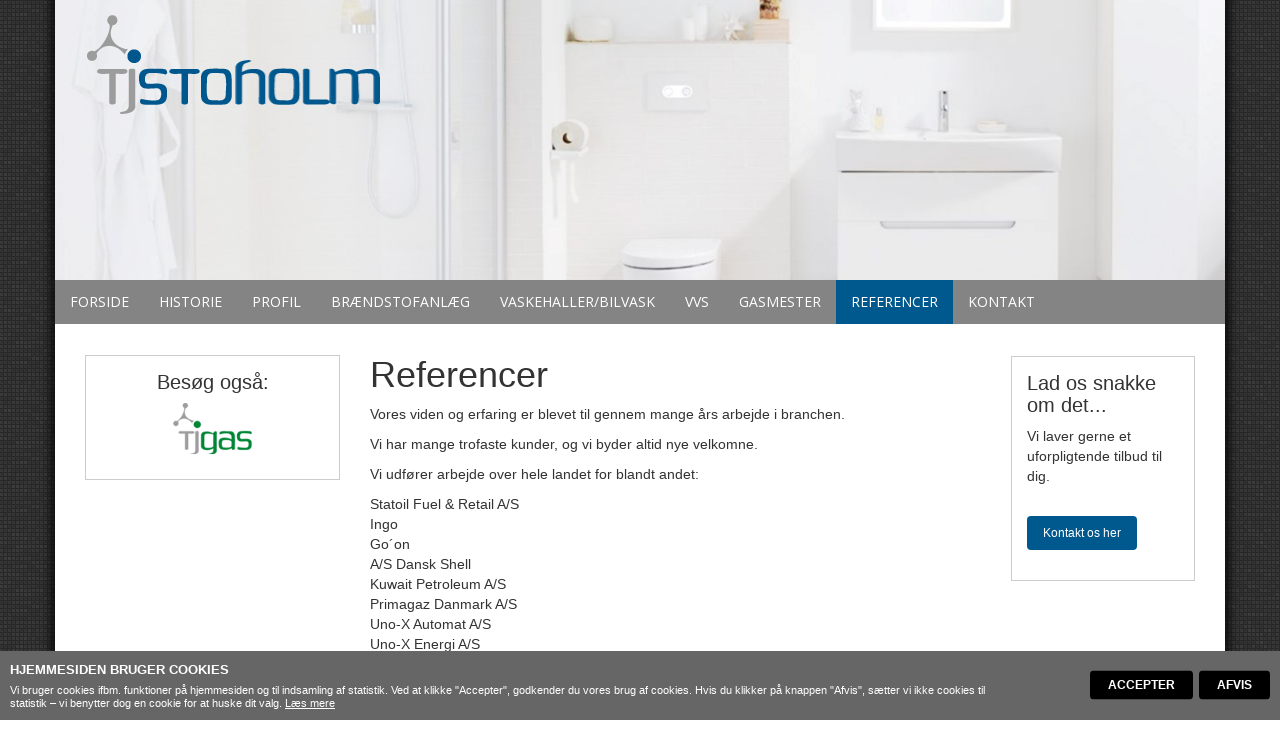

--- FILE ---
content_type: text/html; charset=utf-8
request_url: http://tjstoholm.dk/referencer
body_size: 9144
content:
<!DOCTYPE HTML>
<html lang="<!--@Lang-->">
<head>
<!--DwTemplateTags-->
<script type="text/javascript">
  //Redirect to home if not logged in
  //if (document.cookie.indexOf("Dynamicweb=Visitor") < 0) { window.location.replace("http://tjstoholm.dk"); }
</script>
	<meta charset="UTF-8">
	<title>Referencer</title>
<base href="http://tjstoholm.dk/">
<meta name="generator" content="Dynamicweb 9">

<!--
ÃƒÆ’Ã¢â‚¬Å¡Ãƒâ€šÃ‚Â© SÃƒÆ’Ã†â€™Ãƒâ€šÃ‚Â¸gaard & Co.
SÃƒÆ’Ã†â€™Ãƒâ€šÃ‚Â¸ren Frichs Vej 38K
DK-8230 ÃƒÆ’Ã†â€™ÃƒÂ¢Ã¢â€šÂ¬Ã‚Â¦byhÃƒÆ’Ã†â€™Ãƒâ€šÃ‚Â¸j
Denmark
http://www.soegaard-co.dk
-->

	<meta name="viewport" content="width=device-width, initial-scale=1, maximum-scale=1, user-scalable=no">
	    <!--favicons-->
    <link rel="shortcut icon" href='/Files/Templates/Designs/standard_responsiv/images/ikoner/favicon.ico' type="image/x-icon">

<link href="/Files/Templates/Designs/standard_responsiv/images/ikoner/apple-touch-icon-180x180.png" rel="apple-touch-icon" sizes="180x180">
<link href="http://tjstoholm.dk/Files/Templates/Designs/standard_responsiv/images/ikoner/icon-hires.png" rel="icon" sizes="192x192">
		  <!--Bootstrap-->
  <link rel="stylesheet" href="/Files/Templates/Designs/standard_responsiv/bootstrap/css/bootstrap.min.css">


   
   <style>

        @media (min-width:993px){
            .revolu_slider{  margin:0px -15px;  }
        }
        /* skal altid være der */
        .revolu_slider{  margin-bottom:30px;  }

        .tp-caption h1 {
              font-size:22px;
            }

        
            /* SLIDESHOW */
            .revolu_slider_39 .tp-caption {
              left:0px !important;
              width: 100% !important;
              height: auto !important;
              max-width: 100% !important;
              margin-left: auto !important;
              background:transparent !important;
              text-align: center !important;
              position: absolute !important;
              top:80px !important;
              cursor: default !important;
            }

            @media (max-width: 1060px) {
             .revolu_slider_39 .tp-caption{
                top:30px !important;
              }
            }

            .revolu_slider_39  .tp-caption h1 {
              margin: auto !important;
              vertical-align: middle !important;
              max-width: 600px;
              color:#fff !important;
              font-size:36px !important;
              font-weight: 400 !important;
            }
            .revolu_slider_39  .tp-caption h4 {
              line-height: 28px !important;
              color:#fff !important !important;
              margin: 10px auto !important;
              max-width: 600px !important;
              font-size:18px !important;
            }

            @media (max-width: 768px){
              .revolu_slider_39  .tp-caption h1 {
                font-size: 24px !important !important;
              }
              .revolu_slider_39  .tp-caption h4 {
                font-size:18px !important !important;
                line-height: 22px !important;
              }
              .revolu_slider_39  .tp-caption {
                top:4 !important;
              }
            }
        

    </style>

    <link href="Files/Templates/Designs/standard_responsiv/assets/revolutionslider/css/style.css" rel="stylesheet" type="text/css"/>
    <link href="Files/Templates/Designs/standard_responsiv/assets/revolutionslider/css/settings.css" rel="stylesheet" type="text/css"/>
 

      	
      	<link href="/Files/Templates/Designs/standard_responsiv/includes/nav/meanmenu/styles.css" rel="stylesheet" type="text/css"> 
      	<link href="/Files/Templates/Designs/standard_responsiv/includes/nav/meanmenu/meanmenu.css" rel="stylesheet" type="text/css"> 
      	<style>
      		.mean-nav > ul >li:first-child{
      			margin-top:45px;
      		}
      	</style>

      

  <link href='/Files/Templates/Designs/standard_responsiv/stylesheets/custom.css' rel="stylesheet"> 
  <script src="http://ajax.googleapis.com/ajax/libs/jquery/1.11.1/jquery.min.js"></script>
  <script src="/Files/Templates/Designs/standard_responsiv/javascript/functions.js"></script>
   <style type="text/css">
/* BODY */
  body{
    height: 100%;
    
      background: url(http://tjstoholm.dk/Files/Templates/Designs/standard_responsiv/images/tiles_bg.jpg);
    
     
}

body:before {
  content: ''; z-index: -1; width: 100%; height: 100%; position: fixed; top:0px; left:0px;

  opacity: 0;
  background-color: #000000;
}

/* CONTENT Background */
/*.widthdecider { background-color: #000 !important; }
p, h1, h2, h3, h4, h5, .text { color: #fff;}

/* LINKS */
a, a:visited { color:#00598E; }

.btn-dw-primary, input[type="button"], input[type="reset"], input[type="submit"], input[type="button"].CookieWarning_AcceptAll { background-color: #00598E; color:#fff; }
a.Button01, .Button01 { border:none; background: #00598E; color:#fff !important; border: none !important;}

.btn-dw-cart { background-color: #5BD46B; }

/* FOOTER */
#footer p, #footer h1, #footer h2, #footer h3, #footer h4, #footer h5 { color:#FFFFFF; }
#footer a, #footer a:visited { color: #FFFFFF; }

/* MENU */
#cssmenu > ul > li > #activeitem, #cssmenu > ul > li > .inpath { color:#00598E; }
#cssmenu > ul > li > a:hover { color:#00598E;}


#cssmenu li a {  padding: 15px !important; text-decoration: none; font-size: 14px !important; color: #fff !important;}
#cssmenu li a:hover { 
    color:#fff;
    -webkit-transition: all .2s ease-in-out;
    -moz-transition: all .2s ease-in-out;
    -o-transition: all .2s ease-in-out;
    transition: all .2s ease-in-out;
  }
#cssmenu > ul > li > #activeitem, #cssmenu > ul > li > .inpath { background-color: #00598E; color:#fff; }
  
    #cssmenu li {  margin-right: -4px !important; }
  
.menucontainer { padding: 0px !important;}


/* SUBMENUER I VENSTRE KOLONNE */
#LeftNav a.L2_Active, #LeftNav a:hover.L2_Active, #LeftNav .L2 a:hover {
  color:#fff !important;
  background-color:#00598E;
}

#LeftNav a.L3_Active, #LeftNav a.L4_Active, #LeftNav a.L5_Active, #LeftNav .L3 a:hover, #LeftNav .L4 a:hover, #LeftNav .L5 a:hover {
  color:#00598E;
}

</style>

<script type="text/javascript">
$(document).ready(function(){
    var lighterShade = ColorLuminance("#00598E",0.15);
    $('.btn-dw-primary, input[type="button"], input[type="reset"], input[type="submit"]').hover(function(){ $(this).css("background-color",lighterShade); },function(){  $(this).css("background-color","#00598E"); });

    $('.Button01').hover(function(){ $(this).css("background",lighterShade); },function(){  $(this).css("background","#00598E"); });

    lighterShade = ColorLuminance("#00598E",0.15);
    $('a:not(.btn-dw-primary, .Button01, .Button a, input[type="button"], input[type="reset"], input[type="submit"], #footer a, #cssmenu > ul > li > a, .secondary-navigation > ul > li a, .top-header .top-header-menu>ul.top-menu>li>a, .wp-block.product .product-title a, #LeftNav a, #poweredby > a, #minipagecart)').hover(function(){ $(this).css("color",lighterShade); },function(){  $(this).css("color","#00598E"); });

    footerHighlight = ColorLuminance("#FFFFFF",-0.15);
    $('#footer a').hover(function(){ $(this).css("color",footerHighlight); },function(){  $(this).css("color","#FFFFFF"); });

    ecomHighlight = ColorLuminance("#5BD46B",0.15);
    $('.btn-dw-cart').hover(function(){ $(this).css("background-color",ecomHighlight); },function(){  $(this).css("background-color","#5BD46B"); });

    
      menuHightlight = ColorLuminance("#858484",0.15);
      $('#cssmenu > ul > li').hover(function(){ $(this).css("background-color",menuHightlight); },function(){  $(this).css("background-color","#858484"); });
    
});
</script>     
  <!-- snippets to load javascript /flexnav, jquery, bootstrap, owl carousel and custom js -->
   

  <!-- google analytics -->
  

   <!-- logo fix on IE to fix width on logo-->

<!--[if IE]>
<style>
@media(max-width: 992px){
    .logoiehack {
         max-width: 300px;
    }
}    
</style>
<![endif]-->



    
  <!--JQUERY-->

    <!-- ******* JAVASCRIPT ******* -->

    <script>
//Add rows around all adjacent multisections
    $(document).ready(function() {
    var collection = [];
    
    $('.multisection').each(function() {
        var nextBox = $(this).next().hasClass('multisection');
        
        collection.push($(this));
        
        if(!nextBox)
        {
            var container = $('<div class="row"></div>');
            container.insertBefore(collection[0]);
            for(i=0;i<collection.length;i++)
            {
                collection[i].appendTo(container);
            }
            collection = [];
        }
    })
});
  
  </script>

<!-- ******* CSS ******* -->

    
          

  

  <link href='/Files/Templates/Designs/standard_responsiv/stylesheets/bootstrap_clearfix.css' rel="stylesheet">


  <link href='/Files/Templates/Designs/customcss/custom1.css' rel="stylesheet"> 


  <!--Prinvenlig funktion-->
  <style type="text/css" media="screen"> <!-- #FooterPrint { display:none; } --> </style>
  <link rel="stylesheet" type="text/css" href="/Files/Templates/Designs/standard_responsiv/stylesheets/Print.css" media="print"> 
  <!--/Printvenlig funktion-->


 
  <!-- font awesome -->
  <link href="http://maxcdn.bootstrapcdn.com/font-awesome/4.1.0/css/font-awesome.min.css" rel="stylesheet">



  <!--owl carousel-->
  <!-- TODO: owl needs to be put in own include folder -->
  <link href="/Files/Templates/Designs/standard_responsiv/assets/owl-carousel/owl-carousel.css" rel="stylesheet" type="text/css">
  <link href="/Files/Templates/Designs/standard_responsiv/assets/owl-carousel/owl-theme.css" rel="stylesheet" type="text/css">
  <link href="/Files/Templates/Designs/standard_responsiv/assets/owl-carousel/owl-custom.css" rel="stylesheet" type="text/css">

    
          
  

          


    <style type="text/css">
  #socialicons ul { list-style: none; padding: 0px; margin: 0px;}
  #socialicons { display: none; }
  #socialicons li { display: inline-block; }
  #socialicons a { font-size: 21px; color:#9e9e9e;}
</style>




</head>

<body>
	<img src="/Files/Templates/Designs/standard_responsiv/images/logo.png" class="img-responsive onlyprint">
	<div class="widthdecider container-background container" style="margin-top:-10px; padding-top:10px;" id="navdiv">
<div style="margin-bottom:30px;">
<!--Include(../Includes/layout/top/logo_slide_menu.html)-->
<div class="secondarycontainer print logo_menu" style="padding:0px; background-color:#FFFFFF;">
 <div class="container">
        <div class="secondary-navigation">
            
      
        </div>
    </div>
</div>




      <div class="logo_menu logo_container">
         <div class="topcontainer" style="background-color:#FFFFFF;">
            <div class="navbar container" role="navigation" style="margin-bottom:0px;">
                  <div class="navbar-header">
                      <a class="navbar-brand" href="Default.aspx?ID=1">
                        <img src="/admin/public/getimage.ashx?Image=/Files/Templates/Designs/standard_responsiv/images/logo.png&Resolution=72&Compression=90&height=100" class="img-responsive logoiehack" style="z-index:10">
                      </a> 
                    
                  </div>
                  <div class="clearfix"></div>
            </div>
          </div>
        </div>
        <div id="logo_spacer"></div>

          <!-- SLIDESHOW -->
        <div id="topslideshow">
    
      
      <div id="slidetop_container" style="" class="print">
<div class="imgtop paragraph revolu_slider_39" style="opacity:0;margin-bottom:0px">
    <!-- Slideshow revolution -->
    <!--DwTemplateTags-->
    <div>
   
            <section class="tp-banner-container">
                <div class="tp-banner">
                    <ul>           
                        <!-- Revolution inner standard setup -->
                         

                        <!-- SLIDE  -->
                        <!--data-transition controles the transition between images everything is in the documentation-->
                        
                        <li data-transition="fade" data-slotamount="7" data-masterspeed="100">
                            <!-- MAIN IMAGE -->
                            
                                <img src="/admin/public/getimage.ashx?Image=/Files/Billeder/slideshow/topgrafik2.jpg&Resolution=72&Compression=90&Width=1230&Height=380&Crop=0"  alt="sliderImg"  data-bgfit="cover" data-bgrepeat="no-repeat" data-bgposition="center center" style="opacity:0.2"/>
                            
                            <!-- LAYERS -->
                            <!-- LAYER NR. 1 -->
                             
                                                      
                            <!-- can insert several caption with different speeds etc. just insert more divs here-->
                        </li>
                        
                       
                    </ul>
                </div>
            </section>



    <style type="text/css">
.revolu_slider_39 .slotholder:after {
    background-color: #FE8B05;
    opacity: 0.25;
    
    opacity: 0;
    
}
    </style>




  

    </div>

</div><!-- row -->
</div>

<!--DwTemplateTags-->




                                              
      
    
    </div>


<!-- DECIDE ALIGNMENT OF MENU -->
<style type="text/css">
  #cssmenu {
    float: right !important;
    
    float: left !important;
    
    text-align: center;
  }
  #cssmenu ul li {
    float: none !important;
    display: inline-block;
  }
</style>

						<!-- Navigation includes various menus and skins -->

<div class="logo_menu">
  <div class="menudiv" style="background-color:#858484">
    <div class="menucontainer container" style="padding:0px 30px;"> 


      <nav id="cssmenu">

      <!-- display house on top menu mobile linking to home page -->

      				<div class="house-mobile">
              	<a href="Default.aspx?ID=1" class="">
      						<img src="/Files/Templates/Designs/standard_responsiv/images/hus.png">
      					</a>
          		</div>
              <div class="globe-mobile">
                <ul class="nav nav-tabs" role="dropdown" id="sprogvalg">
                  <li>
                    <a class="firstitem" href="/Language"><i class="fa fa-globe"></i></a>
                    <ul class="M3">
                                      
                    </ul>
                  </li>
                </ul>
              </div>

      	<ul>
  <li>
    <a class="firstitem" href="/forside">Forside</a>
  </li>
  <li>
    <a href="/historie">Historie</a>
  </li>
  <li>
    <a href="/profil">Profil</a>
  </li>
  <li>
    <a href="/brændstofanlæg">Brændstofanlæg</a>
  </li>
  <li>
    <a href="/vaskehaller-bilvask">Vaskehaller/bilvask</a>
  </li>
  <li>
    <a href="/vvs-1">VVS</a>
  </li>
  <li>
    <a href="/gasmester-1">Gasmester</a>
  </li>
  <li>
    <a class="inpath" id="activeitem" href="/referencer">Referencer</a>
  </li>
  <li>
    <a href="/kontakt">Kontakt</a>
    <ul class="M1">
      <li>
        <a class="firstitem" href="/cookies-og-persondata-politik">Cookies og persondata politik</a>
      </li>
    </ul>
  </li>
</ul>
      </nav>


      

       

    </div>
  </div>
</div>
          





    
</div>
    <div class="row" style="margin:0px">
		<!-- CONTENT -->	
		

<!--<link rel="stylesheet" href="stylesheets/VenstreMenu2-5.css"/> -->

<div class='content-extra-padding min-height-page '>
	<div class="row">
        
       <div class="col-sm-3 col-md-3 col-lg-3 hidden-sm">
        	<div class="sidemenu row" id="LeftNav">
        		<div class="col-lg-12 hidden-xs">
					     <ul class="M0" />
               
				    </div>
          </div>
            	<div class="row hidden-xs">
					<div class="col-lg-12" id="LeftColoumn"><!--@DwContent(LeftColoumn)--></div>
				</div>
				
				
	       			
              <div class="hidden-xs">
	            		
<div class="row afsnitmedramme paragraph margin-content-divider">
    <div class="col-md-12">
        <div class="border targeting-first-headline-remove-padding">
        
            <a name="35"></a>
			
            
            <div class="afsnitmedramme__text text"><h3 class="h3" style="text-align:center">Besøg også:</h3>

<p style="text-align:center"><a href="http://www.tjgas.dk" target="_blank"><img alt="" src="/Files/Templates/Designs/TJStoholm/Images/TJGasLogo.png" /></a></p>
</div>
            
			            
            
            
        </div><!--/border-->
    </div> <!--/col-md-12 border -->    	
</div><!--/row -->


<div class="paragraph">
	<a name="37"></a>
	<div class="row">
		<div class="col-lg-12">
		
				
				
				
					<div class="image">
						<img src="/Files/Billeder/../Filer/Soliditet.html" alt="" class="paragraphimage" />
					</div>
				
		</div> <!-- col-md-12 -->
	</div><!-- row -->
</div>



                  </div>
	            	 
            	 

        </div><!-- col-md-3 --> 
        
        <div class="col-sm-12 col-md-9 col-sm-12  displayprint">
        
		  
			<div class="row">
				<div class="col-md-12 col-lg-12 col-sm-12">

					<div id="ContentFull"><!--@DwContent(ContentFull)--></div> 
				</div>
			</div><!-- row -->
			<div class="row">
     
				<div class="col-md-9 col-lg-9 col-sm-9">

					<div id="ContentArea" data-settings="default:true;"><a name="33"></a>
<div class="row paragraph imgbottom margin-content-divider">
	<div class="col-md-12">
		
			<div class="text"><h1 class="h1_top">Referencer</h1>

<p>Vores viden og erfaring er blevet til gennem mange års arbejde i branchen.</p>

<p>Vi har mange trofaste kunder, og vi byder altid nye velkomne.</p>

<p>Vi udfører arbejde over hele landet for blandt andet:</p>

<p class="p">Statoil Fuel &amp; Retail A/S<br />
Ingo<br />
Go´on<br />
A/S Dansk Shell<br />
Kuwait Petroleum A/S<br />
Primagaz Danmark A/S<br />
Uno-X Automat A/S<br />
Uno-X Energi A/S<br />
OK a.m.b.a.<br />
&nbsp;</p>
</div>
		
		
		

			
		
	</div> <!-- col-md-12 -->
</div><!-- row -->

</div>
				</div>

				<div class="col-md-3 col-lg-3 col-sm-3"> 
					
                    <div class="row">
                    	<div class="col-lg-12" id="RightColoumn"><!--@DwContent(RightColoumn)--></div>
                    </div>
                    
	                    
	                    	
<div class="row afsnitmedramme paragraph margin-content-divider">
    <div class="col-md-12">
        <div class="border targeting-first-headline-remove-padding">
        
            <a name="36"></a>
			
            
            <div class="afsnitmedramme__text text"><h3 class="h3">Lad os snakke om det...</h3>

<p>Vi laver gerne et uforpligtende tilbud til dig.<br />
&nbsp;</p>

<div class="Button Button01"><a href="Default.aspx?ID=7">Kontakt os her</a></div>

</div>
            
			            
            
            
        </div><!--/border-->
    </div> <!--/col-md-12 border -->    	
</div><!--/row -->


	                    
                     
                </div>

			</div><!-- /row -->
		</div><!-- /col-md-9 -->  
	</div><!-- /row -->
	<div class="row">
		<div class="col-lg-12 hidden-sm hidden-md hidden-lg print">
			
			<!--@DwContent(LeftColoumn)-->

			
				
	       
<div class="row afsnitmedramme paragraph margin-content-divider">
    <div class="col-md-12">
        <div class="border targeting-first-headline-remove-padding">
        
            <a name="35"></a>
			
            
            <div class="afsnitmedramme__text text"><h3 class="h3" style="text-align:center">Besøg også:</h3>

<p style="text-align:center"><a href="http://www.tjgas.dk" target="_blank"><img alt="" src="/Files/Templates/Designs/TJStoholm/Images/TJGasLogo.png" /></a></p>
</div>
            
			            
            
            
        </div><!--/border-->
    </div> <!--/col-md-12 border -->    	
</div><!--/row -->


<div class="paragraph">
	<a name="37"></a>
	<div class="row">
		<div class="col-lg-12">
		
				
				
				
					<div class="image">
						<img src="/Files/Billeder/../Filer/Soliditet.html" alt="" class="paragraphimage" />
					</div>
				
		</div> <!-- col-md-12 -->
	</div><!-- row -->
</div>



	      
			 

		
		</div>
	</div>
</div><!-- /container  -->

<!--SCRIPT TIL AT SKJULE VENSTRE MENU, HVIS DEN ER HELT TOM -->
<script type="text/javascript">
  $( document ).ready(function() {
    var navItems = $("#LeftNav ul:first").children().length;
    //console.log(navItems);
    if(navItems == 0) {
      $("#LeftNav").hide();
    }
});
</script>
 
		<div id="footer" style="background-color:#00598E;">
          

<!-- INCLUDE FOOTER - CHECK IF A TYPE IS SELECTED, OTHERWISE INCLUDE ADVANCED FOOTER --->
			
	    	
		    		<div class="row">
<section class="container footer-padding-mobile print" id="footer_simple" style="margin-right:0px !important;">
      <article class="col-lg-12 col-md-12 col-sm-12 col-xs-12" style="text-align:center;">
      
        <a name="34"></a>
<div class="row paragraph imgbottom margin-content-divider">
	<div class="col-md-12">
		
			<div class="text"><p style="text-align:center">Tage Jensen Stoholm A/S · Dornen 7, 7850 Stoholm · Tlf. 97 54 13 65 · <a href="mailto:post@tjstoholm.dk">post@tjstoholm.dk</a></p>

<p style="text-align:center"><a href="Default.aspx?ID=39">Cookies og persondata politik</a></p>
</div>
		
		
		

			
		
	</div> <!-- col-md-12 -->
</div><!-- row -->


        
      </article> 
</section>
</div>
		  	
			
			</div>
	</div> <!-- container end -->
	<div style="background-color:#00598E" id="poweredby">
		<a href="http://www.soegaard-co.dk" target="_blank" style="color:#ababab; font-size:11px;" class="powered-by">Powered by Søgaard & Co.</a>
	</div>
	<!-- search - which are being added to the top menu on mobile/ipad otherwise it's hidden -->

	<div id="SearchBar" class="only-show-mobile print">
        <form action="Default.aspx" method="get" name="SearchForm1">
            <input type="hidden" name="ID" value="0">
            <input id="SearchField" type="text" name="q" value="">
            <button id="searchimages" type="submit" value="Søg"><i class="fa fa-search"></i></button>
        </form>
  </div>	
</div>




	<script src="/Files/System/validation.js"></script>
	

  <script src="/Files/Templates/Designs/standard_responsiv/bootstrap/js/bootstrap.min.js"></script>
  <script src="/Files/Templates/Designs/standard_responsiv/assets/owl-carousel/owl.js"></script> 

  <script src="//cdnjs.cloudflare.com/ajax/libs/spin.js/2.0.1/spin.min.js"></script>
  <script src="//cdnjs.cloudflare.com/ajax/libs/jqueryui/1.11.2/jquery-ui.min.js"></script>
  <script src="//cdnjs.cloudflare.com/ajax/libs/modernizr/2.8.3/modernizr.min.js"></script>




<link rel="Stylesheet" href="/Files/Templates/Designs/standard_responsiv/assets/swipebox/swipebox.css">
<script type="text/javascript" src="/Files/Templates/Designs/standard_responsiv/assets/swipebox/jquery.swipebox.min.js"></script>
  <script type="text/javascript">
  $(".ecom_mobile").insertBefore( $("#navdiv"));

$( function() {

  $('.swipebox' ).swipebox({
    hideBarsDelay : 0,
    loopAtEnd: true,
    beforeOpen: function(){
      $(".at4-share-outer").hide();
    },
    afterClose: function(){
      $(".at4-share-outer").show();
    }
  });

});
</script>
   
	

    <script src="Files/Templates/Designs/standard_responsiv/assets/revolutionslider/js/jquery.themepunch.tools.min.js"></script>
    <script src="Files/Templates/Designs/standard_responsiv/assets/revolutionslider/js/jquery.themepunch.revolution.min.js"></script>
    <script>
    var SliderHeight = 380;
    
        SliderHeight = 280;
        if(SliderHeight==0) SliderHeight = 380;
    
    console.log("SliderHeight: "+SliderHeight);
        jQuery(document).ready(function() {
               jQuery('.revolu_slider_39 > div > .tp-banner-container > .tp-banner').revolution(
                {
                    delay:5000,    
                    startwidth:1170,
                    startheight:SliderHeight,
                    autoHeight:"off",
                    minHeight:"250",
                    lazyLoad: "on",
                    shuffle: ""
                });
               $(".revolu_slider_39").fadeTo(500,1);
               //.show(200, function(){$("#topslideshow > #slidetop_container").css({"height":"auto"});});
        });

    </script>


      	<script src="/Files/Templates/Designs/standard_responsiv/includes/nav/meanmenu/jquery.meanmenu.min.js"></script>  
      	<script src="/Files/Templates/Designs/standard_responsiv/includes/nav/meanmenu/script.js"></script>
      	<script>
      		$(document).ready(function () {
            /*
            $($('a[href*="GroupID="]').parent('li').get().reverse()).each(function(){
                var $this = $(this);
                $this.insertBefore($this.siblings(':eq(0)'));
            });
      			/* 
      				add secondary menu to main menu in mobile/tablet view 
      			*/
      			/*
      			//add topmenu li elements to meanmenu
      			var topMenu = $(".secondary-navigation >ul").children().clone().addClass("added-top-menu");
      			$("nav > ul").append(topMenu);
      			*/ 
      			//add class to sprogvalg ul so it works as a tab function on mobile as well
      			
      		
      			 $("#sprogvalg > li").addClass("dropdown");
      			 $("#sprogvalg > li > a").addClass("dropdown-toggle").attr("data-toggle", "dropdown");
      			 $("#sprogvalg > li >  ul").addClass("dropdown-menu").attr("role", "menu");


      			//$("sprogvalg .firstitem").html('<i class="fa fa-globe"></i>');
            var languageCount = $("#sprogvalg > li > ul").children().length;
            //languageCount = 0;
            var sprogvalg = false;
            
            sprogvalg = true;
            
            if(languageCount>0 && sprogvalg){
      				$(".house-mobile").hide();
      				$("#sprogvalg").show();
              $(".globe-mobile").show();
      			} else {
      				$("#sprogvalg").hide();
      			}
      			$("#cssmenu").meanmenu({meanScreenWidth: "991"});
            $("body").prepend($(".globe-mobile"));

      		});
      	</script>
      
	<div id="FooterPrint">
    
	<a name="38"></a>
<div class="row paragraph imgbottom margin-content-divider">
	<div class="col-md-12">
		
			<div class="text"><p style="text-align:center">Tage Jensen Stoholm A/S · Dornen 7, 7850 Stoholm · Tlf. 97 54 13 65 · post@tjstoholm.dk</p>
</div>
		
		
		

			
		
	</div> <!-- col-md-12 -->
</div><!-- row -->


    
	</div>

    

<script type="text/javascript">
    function setCookie(e,t,n){var o=new Date;o.setTime(o.getTime()+24*n*60*60*1e3);var i="expires="+o.toUTCString();document.cookie=e+"="+t+";"+i+";path=/"}function getCookie(e){for(var t=e+"=",n=decodeURIComponent(document.cookie).split(";"),o=0;o<n.length;o++){for(var i=n[o];" "==i.charAt(0);)i=i.substring(1);if(0==i.indexOf(t))return i.substring(t.length,i.length)}return""}
    function setOptInCookie(e,t,n){var o;return(o=window.XMLHttpRequest?new XMLHttpRequest:new ActiveXObject("Microsoft.XMLHTTP")).onreadystatechange=function(){if(4==o.readyState&&200==o.status){var e=document.getElementById("CookieWarning");return e.parentNode.removeChild(e),t?window.location.reload():window.location=n,!1}},o.open("GET","/admin/public/CookieOptInLevelConfig.aspx?cmd=SetCookieOptInLevel&OptInLevel="+e,!0),o.send(),!1}
    if(getCookie("nocookies")==""){
document.write('<div id="CookieWarning">');
document.write('<div id="CookieWarning_content">');
document.write('<div class="CookieWarning_Info"><p class="CookieWarning_Header"  style="color:#fff;">Hjemmesiden bruger cookies</p>Vi bruger cookies ifbm. funktioner på hjemmesiden og til indsamling af statistik. Ved at klikke "Accepter", godkender du vores brug af cookies. Hvis du klikker på knappen "Afvis", sætter vi ikke cookies til statistik – vi benytter dog en cookie for at huske dit valg. <a class="cookie-link" href="Default.aspx?ID=39">Læs mere</a></div>');

document.write('<div class="CookieWarning_Buttons">');
document.write('<input type="button" class="cookiedenybutton" style="background-color:#000; border:none;" href="javascript:void(0)" value="Afvis" />');
document.write('<input type="button" class="cookiebutton CookieWarning_AcceptAll" style="background-color:#000; border:none;" href="javascript:void(0)" value="Accepter" />');
document.write('</div>');
document.write('</div>');
document.write('</div>');
}

(function($){
    $(document).ready(function () {
        $(".cookiebutton").on("click", function(e){
            e.preventDefault();
            return setOptInCookie(2, true);   
        });
        $(".cookiebutton").on("touch", function(e){
            e.preventDefault();
            return setOptInCookie(2, true);
        });
        $(".cookiedenybutton").on("click", function(e){
            e.preventDefault();
            $("#CookieWarning").remove();
            setCookie("nocookies","denyall",2);
        });
        $(".cookiedenybutton").on("touch", function(e){
            e.preventDefault();
            $("#CookieWarning").remove();
            setCookie("nocookies","denyall",2);
        });
        /*
        $("a").on("click", function(e){
            var href = $(this).attr('href');
            if(!href.startsWith("#")){
                e.preventDefault();
                return setOptInCookie(2, false, href);
            }
        });
        */
        /*
        $("a").on("touch", function(e){
            var href = $(this).attr('href');
            if(!href.startsWith("#")){
                e.preventDefault();
                return setOptInCookie(2, false, href);
            }
        });
        */
    });
}(jQuery));


/*
var isMobile = navigator.userAgent.match(/(iPhone|Android|BlackBerry|iemobile)/);


if(isMobile !== null){
    (function($){
    $(".CookieWarning_Header").css({"font-size": "45px", "margin-top": "40px", "margin-bottom":"30px"});
    $("input[type='button'].cookiebutton.CookieWarning_AcceptAll").css({"width":"100%", "padding-top": "30px", "padding-bottom": "30px", "float": "none",  "-webkit-appearance": "none", "font-size":"30px", "margin-top": "20px", "margin-bottom": "20px"});
    $(".CookieWarning_Buttons").css({"width":"90%"});
    $(".CokieWarning_Info").css({"font-size":"40px", "line-height": "50px", "margin-top": "30px", "margin-bottom": "30px"});
    $(".CokieWarning_Info_readmore").css({"margin-top":"10px", "margin-bottom": "10px", "padding": "15px", "font-size": "50px"});
    $(".cookie-link").css({"font-size": "40px"});
    }(jQuery));
}

*/

</script>




<style type="text/css">

#CookieWarning {
    bottom: 0;
    left:0px;
    right:0px;
    height: auto;
    position: fixed;
    z-index: 1000;
    padding:10px;
    -webkit-appearance:none;
    color:#ffffff; 
}
#CookieWarning:before {
    position: absolute;
        background-color: #666;
        opacity: 1;
        content: '';
        width: 100%; height: 100%;
        top:0px; left:0px;
}
#CookieWarning_content { position: relative; z-index: 1001; }
.CookieWarning_Header {
    font-size: 13px; 
    font-family: 'roboto', sans-serif;
    text-transform:uppercase;  
    display:block; 
    margin: 0px 0px 5px 0px !important; 
    padding: 0px !important;
    
    font-weight:bold;

}
.CookieWarning_Info {
    font-size:11px;
    line-height: 13px;
    display:block;
    float: left;
    width: calc(100% - 250px);
    font-family:'roboto', sans-serif;

}


.CookieWarning_Info a.cookie-link{
    text-decoration:underline;
    color: #fff !important;
}


.CookieWarning_Buttons {
    float: right;
    max-width: 250px;
    transform: translateY(50%) translateY(-5px);

}

input[type="button"].CookieWarning_AcceptAll, input[type="button"].cookiedenybutton  {
    background-clip: padding-box;
    color: #ffffff;
    font-size: 12px;
    font-weight: bold;
    margin:0px;
    text-transform: uppercase;
    padding: 6px 18px;
    text-align: center;
    float:right;
    font-family:'roboto', sans-serif;
    -webkit-appearance: none;
    background-color: #000 !important;
}
input[type="button"].CookieWarning_AcceptAll:hover, input[type="button"].cookiedenybutton:hover { background-color: #222 !important; }
input[type="button"].cookiedenybutton { margin-left: 6px; }


@media(max-width:767px){

    .CookieWarning_Info, .CookieWarning_Buttons { width:100%;max-width: 100%; }
    input[type="button"].CookieWarning_AcceptAll, input[type="button"].cookiedenybutton { width: calc(50% - 3px); margin-top: 8px; }

     .CookieWarning_Buttons { transform: none; }

}
</style>
 


</body>
</html><!-- Exe time: 0,0529538 :   <PageID (33)>  <Designs/standard_responsiv/_parsed/underside.parsed.html>  -->

--- FILE ---
content_type: text/css
request_url: http://tjstoholm.dk/Files/Templates/Designs/standard_responsiv/stylesheets/custom.css
body_size: 423
content:
/* Css import
---------------------------------------- */
@import url("typografi.css");
@import url("TopMenu.css");
@import url("SekundaerMenu.css");
@import url("button.css");
@import url("formular.css");
@import url("footer.css");
@import url("forside.css");
@import url("scaffolding.css");
@import url("modul.css");
@import url("gmap.css");
@import url("underside.css");
@import url("addons.css");
@import url("eCom.css");
@import url("SiteMap.css");
@import url("news.css");
@import url("DWGlobalStyles.css");
@import url("global-style.css");

/* Css
---------------------------------------- */

/* Added styling after bootstrap
_________________________________________ */

.img-responsive{
  width: auto !important;
}

@media (min-width: 993px){
  .logo_menu {
  margin-left:-15px;margin-right:-15px;
}
}


--- FILE ---
content_type: text/css
request_url: http://tjstoholm.dk/Files/Templates/Designs/standard_responsiv/stylesheets/bootstrap_clearfix.css
body_size: 648
content:
/*  Bootstrap Clearfix */

/* Mobile */

  .col-xs-1:nth-child(12n+1),
  .col-xs-2:nth-child(6n+1),
  .col-xs-3:nth-child(4n+1),
  .col-xs-4:nth-child(3n+1),
  .col-xs-6:nth-child(2n+1){
    clear: left;
  }

/*  Tablet  */
@media (min-width:767px){

  /* Column clear fix */
  .col-lg-1:nth-child(12n+1),
  .col-lg-2:nth-child(6n+1),
  .col-lg-3:nth-child(4n+1),
  .col-lg-4:nth-child(3n+1),
  .col-lg-6:nth-child(2n+1),
  .col-md-1:nth-child(12n+1),
  .col-md-2:nth-child(6n+1),
  .col-md-3:nth-child(4n+1),
  .col-md-4:nth-child(3n+1),
  .col-md-6:nth-child(2n+1){
    clear: none;
  }
  .col-sm-1:nth-child(12n+1),
  .col-sm-2:nth-child(6n+1),
  .col-sm-3:nth-child(4n+1),
  .col-sm-4:nth-child(3n+1),
  .col-sm-6:nth-child(2n+1){
    clear: left;
  }

  .col-xs-1:nth-child(12n+1),
  .col-xs-2:nth-child(6n+1),
  .col-xs-3:nth-child(4n+1),
  .col-xs-4:nth-child(3n+1),
  .col-xs-6:nth-child(2n+1){
    clear: none;
  }
}


/*  Medium Desktop  */
@media (min-width:992px){
    .col-xs-1:nth-child(12n+1),
  .col-xs-2:nth-child(6n+1),
  .col-xs-3:nth-child(4n+1),
  .col-xs-4:nth-child(3n+1),
  .col-xs-6:nth-child(2n+1){
    clear: none;
  }

  /* Column clear fix */
  .col-lg-1:nth-child(12n+1),
  .col-lg-2:nth-child(6n+1),
  .col-lg-3:nth-child(4n+1),
  .col-lg-4:nth-child(3n+1),
  .col-lg-6:nth-child(2n+1),
  .col-sm-1:nth-child(12n+1),
  .col-sm-2:nth-child(6n+1),
  .col-sm-3:nth-child(4n+1),
  .col-sm-4:nth-child(3n+1),
  .col-sm-6:nth-child(2n+1){
    clear: none;
  }
  .col-md-1:nth-child(12n+1),
  .col-md-2:nth-child(6n+1),
  .col-md-3:nth-child(4n+1),
  .col-md-4:nth-child(3n+1),
  .col-md-6:nth-child(2n+1){
    clear: left;
  }
}


/*  Large Desktop  */
@media (min-width:1200px){

  /* Column clear fix */
  .col-md-1:nth-child(12n+1),
  .col-md-2:nth-child(6n+1),
  .col-md-3:nth-child(4n+1),
  .col-md-4:nth-child(3n+1),
  .col-md-6:nth-child(2n+1),
  .col-sm-1:nth-child(12n+1),
  .col-sm-2:nth-child(6n+1),
  .col-sm-3:nth-child(4n+1),
  .col-sm-4:nth-child(3n+1),
  .col-sm-6:nth-child(2n+1){
    clear: none;
  }
  .col-lg-1:nth-child(12n+1),
  .col-lg-2:nth-child(6n+1),
  .col-lg-3:nth-child(4n+1),
  .col-lg-4:nth-child(3n+1),
  .col-lg-6:nth-child(2n+1){
    clear: left;
  }
  .norightcol .col-md-1[name="productlist"]:nth-child(12n+1),
  .norightcol .col-md-2[name="productlist"]:nth-child(6n+1),
  .norightcol .col-md-3[name="productlist"]:nth-child(4n+1),
  .norightcol .col-md-4[name="productlist"]:nth-child(3n+1),
  .norightcol .col-md-6[name="productlist"]:nth-child(2n+1),
  .norightcol .col-sm-1[name="productlist"]:nth-child(12n+1),
  .norightcol .col-sm-2[name="productlist"]:nth-child(6n+1),
  .norightcol .col-sm-3[name="productlist"]:nth-child(4n+1),
  .norightcol .col-sm-4[name="productlist"]:nth-child(3n+1),
  .norightcol .col-sm-6[name="productlist"]:nth-child(2n+1){
    clear: left;
  }
}

--- FILE ---
content_type: text/css
request_url: http://tjstoholm.dk/Files/Templates/Designs/customcss/custom1.css
body_size: 464
content:
/* LOGO */
.navbar-brand, .navbar { width:320px; margin: 0px !important; }
#SearchBar { display: none; }
.logo_container {
  position: absolute;
  top:13px;
  z-index: 998;
  width: 320px;
}

.logo_container > .topcontainer { background-color: transparent !important; }

@media (max-width: 991px) {
#logo_spacer { height: 45px; display: inline-block;}
.logo_container { top: 60px; }
.navbar-brand, .navbar { width:220px;
}

.container-background {
  -webkit-box-shadow: 0px 0px 10px 4px rgba(0, 0, 0, 0.9) !important;
-moz-box-shadow:    0px 0px 10px 4px rgba(0, 0, 0, 0.9) !important;
box-shadow:         0px 0px 10px 4px rgba(0, 0, 0, 0.9) !important;
}

--- FILE ---
content_type: text/css
request_url: http://tjstoholm.dk/Files/Templates/Designs/standard_responsiv/stylesheets/TopMenu.css
body_size: 1391
content:
/* MK topmenu styling
-----------------------------------

-----------------------------------*/

/* styling sprogvalg on desktop */

.navbar-header .firstitem.dropdown-toggle{
	padding:0px;

}

/* mobile adjustement navbar in header container */
@media(max-width:766px){
	.container-background {
		margin-bottom:0px;
	}
}
 
/* searchbar */

#SearchBar.only-show-mobile{
	width:190px;
    position: absolute;
    top: -10px;
    z-index: 2147483647;
    margin-left: auto;
	margin-right: auto;
	left: 0;
	right: 0;
}


@media(min-width:992px){
	#SearchBar.only-show-mobile{
		display:none;
	}
} 

#SearchBar.only-show-mobile #SearchField{
	width:150px;
}

#SearchBar.only-show-mobile #searchimages{
	margin-top:13px;
  margin-right: 0px;
	padding:6px 0px;
	margin-left:10px;
  border:none; background:transparent; 
  color:#fff; font-size:20px;
}

#SearchBar.only-show-mobile input[type="text"] {
    background: #0C1923;
    color:#ffffff;
}

/* search form only shown on mobile styling */
	
#SearchField{
	border: 1px solid #98989a;
  border-radius: 2px;
	margin-top: 20px;
	display: inline;
	width:100%;
	height: 28px;
	float: left;
	}
#searchimage	{
	float: right;
	display: inline;
	width: 34px;
	height: 34px;
	padding: 1px 0 0 0;
	margin-bottom: -1px;
	margin-top: 19px;
	margin-left:-34px;
	float: left;
	}
	

/* logo positioning */

.navbar-header .navbar-brand{
	padding:0px 0px 0px 15px;
	margin-top:15px;
}

/* hide print logo on screen */

.onlyprint {
	display:none;
}

/* floating logos and menus */

.topmenu-logo{
	float:left;
}

.topmenu-both-menus{
	float:right;
}


/* hiding submenus in top nav on larger screen MBK */

@media(min-width:993px){
	.M1{
		display:none !important;
	}

	.submenu-button{
		display:none;
	}
} 


/* print button pop up */

.print-drop-down{
	position:fixed;
	left:20%;
	right:20%;
	top:0px;
	background: #777777;
	box-sizing:border-box;
	-webkit-transition: height 2s;  /* For Safari 3.1 to 6.0 */
    transition: height 2s;
    display:none;
    z-index:10000000000;
    margin-top:20px;
    border-radius:5px;
    color:#ffffff;
}

.print-drop-down h2{
	color:#ffffff;
	margin-bottom:20px;
}

.print-drop-down .headline{
	background:#444444;
	width:100%;
	padding:15px;
	margin-bottom:5px;
	border-radius:5px 5px 0px 0px;
	border-bottom:1px solid #ffffff;
} 

.printButton{
	cursor:pointer;
	border-right:1px solid #808080 !important;

}

.print-buttons-div{
	text-align:center;
	background:#777777;
	border-radius:0px 0px 5px 5px;
	cursor:pointer;
}
.print-pop-up-close-button{
 background: none repeat scroll 0 0 #3a3a3a;
    border: 3px solid #ffffff;
    border-radius: 13px;
    cursor: pointer;
    display: block;
    height: 37px;
    position: absolute;
    right: -18px;
    text-align: center;
    top: -18px;
    width: 39px;
    z-index: 2147483647;
    color:#ffffff;
}

.print-pop-up-close-button:hover{
	background:#C9C852;
	border: 3px solid #C9C852;
}

--- FILE ---
content_type: text/css
request_url: http://tjstoholm.dk/Files/Templates/Designs/standard_responsiv/stylesheets/button.css
body_size: 1007
content:
 
 
/* Fælles
------------------------------ */
.Button {
  display:inline-block;
  outline: none;
  cursor: pointer;
  text-align: center;
  text-decoration: none;
  font-size: 12px;
  font-weight: bold;
  margin-bottom:10px;
  line-height:18px;
  margin-right:20px;
  clear:left;
  
}

.Button input {
  border:none;
  background:none;
}

/* Knap 01
------------------------------ */
.Button.Button01 a, .Button.Button01 input{
  color:#fff;
  text-decoration:none;
  font-weight:normal;
  padding:0px;
}

.Button.Button01 {
  margin-bottom:15px;
}

a.Button01, .Button01 {
  padding:8px 16px;
  background: #e2e2e2;
  background: repeating-linear-gradient(
    45deg,
    #f0f0f0,
    #f0f0f0 10px,
    #e2e2e2 10px,
    #e2e2e2 20px
  );
  border-radius: 4px;
  -webkit-border-radius: 4px;
  -moz-border-radius: 4px;
  -ms-border-radius: 4px;
  border: 1px dashed #333;
}

a.Button01:hover, .Button01:hover {
  background: #d6d6d6;
    background: repeating-linear-gradient(
    45deg,
    #eaeaea,
    #eaeaea 10px,
    #d6d6d6 10px,
    #d6d6d6 20px
  );
}

/* Knap 02
------------------------------ */
.Button.Button02 a, .Button02 {
  color:#fff;
  text-decoration:none;
  font-weight:normal;
}

a.Button02, .Button02 {
margin-top: 15px;
padding:8px 16px;
  background: #75c044;
  
  border-radius: 4px;
  -webkit-border-radius: 4px;
  -moz-border-radius: 4px;
  -ms-border-radius: 4px;
}

a.Button02:hover, .Button02:hover {
  background: #6db240;
}

#Back .Button.Button02  {
  float:right;
  margin-right:10px;
}

/* Knap 03
------------------------------ */
.Button.Button03 a {
  color:#000;
  text-decoration:none;
  font-weight:normal;
}

a.Button03, .Button03 {
	margin-top: 15px;
	padding:7px 15px;
	background: #efefef;
   border: 1px solid #ababab;
	border-radius: 4px;
	-webkit-border-radius: 4px;
	-moz-border-radius: 4px;
	-ms-border-radius: 4px;
}

a.Button03:hover, .Button03:hover {
  background: #ddd;
}

#Back .Button.Button03  {
  float:right;
  margin-right:10px;
}

/* Knap 04
------------------------------ */
.Button.Button04 a {
  color:#fff;
  text-decoration:none;
  font-weight:normal;
}

a.Button04, .Button04 {
	border: 1px solid #ababab;
	margin-top: 15px;
	padding:7px 15px;
	background: #fff;  
	border-radius: 4px;
	-webkit-border-radius: 4px;
	-moz-border-radius: 4px;
	-ms-border-radius: 4px;
}

a.Button04:hover, .Button04:hover {
  background: #f9f9f9;
}

#Back .Button.Button04  {
  float:right;
  margin-right:10px;
}

/* Knap 05
------------------------------ */
.Button.Button05 a {
  color:#fff;
  text-decoration:none;
  font-weight:normal;
}

a.Button05, .Button05 {
	border: 1px solid #ababab;
	margin-top: 15px;
	padding:7px 15px;
	background: #75c044;  
	border-radius: 4px;
	-webkit-border-radius: 4px;
	-moz-border-radius: 4px;
	-ms-border-radius: 4px;
}

a.Button05:hover, .Button05:hover {
  background: #4f812d;
}

#Back .Button.Button05  {
  float:right;
  margin-right:10px;
}

/* social buttons */

.social-share-font-awesome{
  text-align:right;
}

.social-share-font-awesome .fa-facebook, .social-share-font-awesome .fa-envelope, .social-share-font-awesome .fa-linkedin, .social-share-font-awesome .fa-google-plus, .social-share-font-awesome .fa-twitter{
  margin:5px 0.5px;
  padding:5px;
}




--- FILE ---
content_type: text/css
request_url: http://tjstoholm.dk/Files/Templates/Designs/standard_responsiv/stylesheets/forside.css
body_size: 1891
content:
/*  slidertop   */	
@media (min-width: 993px){
  #topslideshow { margin:0px -15px; }
}

#topslideshow .btn { font-weight: bold; }

.sliderfullwidth{
	width: 100%;
	height: auto;
	}

.tp-bannertimer {
display: none !important;
}

.tp-bullets {
  bottom:20px !important;
}

.slotholder:after{
    position: absolute;
  content:" ";
  top:0;
  left:0;
  width:100%;
  height:100%;
  display: block;
  z-index:0;
}

/* slideshow caption */
.mystyle-black-background-white-text {
	background-color: rgba(0,0,0,0.5);
	color: #ffffff;
	text-decoration: none;
	min-width: 108px;
	height: auto;
	padding: 5px 10px !important;
	
}


.tp-caption {
white-space: normal !important;
position: relative;
top:20px;
display: inline-block;
min-width: 280px !important;
width: 300px;
}
	
/*  carousel   */	
.carousel .item {
	max-height:467px;
	}

.carousel .active.left, .carousel .active.right {
    left:0;
    opacity:0;
    z-index:2;
	}

.carousel-caption {
	top: 30px;
	left: 23px;
	text-align: left;
	width:300px;
	max-height:145px;
	}
	
.carousel-caption h1 {
	font-size: 34px;
	padding: 5px 10px 5px 10px;
	color: #fff;
	margin-top:-5px;
	background: rgba(0, 0, 0, 0.3);
	}
	
.carousel-caption p	{
	padding: 5px 10px 5px 10px;
	color: #fff;
	font-size: 18px;
	background: rgba(0, 0, 0, 0.3);
	}
	
#myCarousel .carousel-inner .item .c-mobil-height {
	width: 100%;
	height: auto;
	}	
	
	
@media screen and (max-width: 767px) {		
.sliderfullwidth {
	display:none;
	margin-top: -19px;
	}
}	
	
.content-extra-padding{
    padding: 0 15px;
}	
	  
	
	
	


.carousel-fade .item {-webkit-transition: opacity 3s; -moz-transition: opacity 3s; -ms-transition: opacity 3s; -o-transition: opacity 3s; transition: opacity 3s;}
.carousel-fade .active.left {left:0;opacity:0;z-index:2;}
.carousel-fade .next {left:0;opacity:1;z-index:1;}



/* bootstrap slideshow fade custom code */


.carousel.carousel-fade .item {
	-webkit-transition: opacity 2s ease-in-out;
	-moz-transition: opacity 2s ease-in-out;
	-ms-transition: opacity 2s ease-in-out;
	-o-transition: opacity 2s ease-in-out;
	transition: opacity 2s ease-in-out;
	opacity:0.2;
}

.carousel.carousel-fade .active.item {
	opacity:1;
}	
	






/***************
*
* CSS tilføjelser, der kan aktiveres efter behov
*
*
*****************/

/** hover på nyheds slider 

.news.list .item:hover{
	box-shadow:0px 0px 4px -1px black;
}

#owl-example .item{
	padding: 5px 10px;
	margin: 5px 5px 5px 5px;
	color: #000;
	
}

*/

  body{


}

/* box-shadow for wrapper container */
.container-background{
-webkit-box-shadow: 0px 0px 10px 4px rgba(0, 0, 0, 0.8);
-moz-box-shadow:    0px 0px 10px 4px rgba(0, 0, 0, 0.8);
box-shadow:         0px 0px 10px 4px rgba(0, 0, 0, 0.8);
 

}

/* Front boxes - hover effect */

.activities-list {
    position: relative;
    margin-bottom:30px;
    border-bottom-right-radius: 50px;
    border-top-left-radius: 50px;
	overflow: hidden;
	-webkit-box-shadow: 0px 0px 5px 1px rgba(58, 58, 58, .75);
	-moz-box-shadow: 0px 0px 5px 1px rgba(58, 58, 58, .75);
	box-shadow: 0px 0px 5px 1px rgba(58, 58, 58, .75);
}

.activities-list a {
    color:#fff;
}

.activities-list-text {
    position: absolute;
    bottom: 0px;
    left:0px;
    right:0px;
    padding:7px 2px;
    background-color: rgba( 0, 63, 80, 1.0 );
    min-height:38px;
  -webkit-transition: all .15s ease;
  -moz-transition: all .15s ease;
  -ms-transition: all .15s ease;
  -o-transition: all .15s ease;
  transition: all .15s ease;
}

.activities-list:hover .newslist-header{
	position:absolute;
	left:0px;
	right:0px;
	bottom:0px;
	background-color: rgba( 0, 63, 80, 1.0 );
	padding:7px 12px;
}

.activities-list .newslist-text {
    display: none;
}

.activities-list:hover .activities-list-text {
    top: 0px;
    bottom: 0px;
    left:0px;
    right:0px;
    background-color: rgba( 35, 98, 120, 0.8 );
    -webkit-transition: all 500ms ease;
    -moz-transition: all 500ms ease;
    -ms-transition: all 500ms ease;
    -o-transition: all 500ms ease;
    transition: all 500ms ease;
}

.activities-list:hover .newslist-text {
    display: block;
    padding:10px 10px;
}

.newslist-header{
	font-size:19px;
	font-weight:100;
	padding-left:10px;
}


	.activities-list:hover .newslist-header{
		position:absolute;
		left:0px;
		right:0px;
		bottom:0px;
		background-color: rgba( 251, 4, 4, 1.0 );
		height:38px;
	}
}


@media (max-width:1229px) and (min-width:992px){
	.newslist-header{
		font-size:15px;
		font-weight:100;
		padding-left:10px;
	}
}

/* front page boxes square design */

.activities-list-square {
    position: relative;
    margin-bottom:30px;
	overflow: hidden;
      -webkit-transition: all 500ms ease;
    -moz-transition: all 500ms ease;
    -ms-transition: all 500ms ease;
    -o-transition: all 500ms ease;
    transition: all 500ms ease;
}

.activities-list-square a {
    color:#fff;
}

.activities-list-square .activities-list-text {
	background-color: rgba( 251, 4, 4, 1.0 );
}

.activities-list-square .newslist-text {
    display: none;
}

.activities-list-square:hover .activities-list-text {
    top: 0px;
    bottom: 0px;
    left:0px;
    right:0px;
    background-color: rgba( 251, 4, 4, 0.8 );
    height:100%;
    -webkit-transition: all 500ms ease;
    -moz-transition: all 500ms ease;
    -ms-transition: all 500ms ease;
    -o-transition: all 500ms ease;
    transition: all 0.2s ease;
}

.activities-list-square:hover .newslist-text {
    display: block;
    padding:10px 10px;
}

.owl-buttons {
  z-index: 999 !important;
}





--- FILE ---
content_type: text/css
request_url: http://tjstoholm.dk/Files/Templates/Designs/standard_responsiv/stylesheets/addons.css
body_size: 1025
content:

/***************
*
* CSS tilføjelser, der kan aktiveres efter behov
*
*
*****************/

/** hover på nyheds slider 

.news.list .item:hover{
	box-shadow:0px 0px 4px -1px black;
}

#owl-example .item{
	padding: 5px 10px;
	margin: 5px 5px 5px 5px;
	color: #000;
	
}

*/

/*******   Nyt element     ********/

/* hvis der er indhold i meanmenu toppen (eksempelvis, søgefunktion osv), kan det ligge oven i først menupunkt. Dette kan løses med følgende css


.mean-nav > ul > li > a.firstitem{
	margin-top:50px !important;
}

.meanmenu-reveal.meanclose{
	z-index:100;
}
	
*/

/*******  Nyt element ********/

/* box shadow - klassen skal tilføjes til container elementet */
/*
.wrapper-box-shadow {
box-shadow: 0px 0px 43px -7px #000000;
}
*/

/******** Nyt element *******/
	/** Centreret knap **/

/* center-button skal tilføjes klassen på knappen i styles.xml-filen



.center-button{
  text-align:center;
  padding:10px 0px;
}

.center-button a{
  border: 1px solid #ababab;
  margin-top: 15px;
  padding:7px 15px;
  background: #75c044;  
  border-radius: 4px;
  -webkit-border-radius: 4px;
  -moz-border-radius: 4px;
  -ms-border-radius: 4px;
  color:#ffffff;
  text-decoration:none;
}

.center-button a:hover{
  background: #4f812d;
}

*/

/******* NYT ELEMENT ****/
      /* fløje rss-knap op til højre på nyheds-side */
      /*
.rss{
 position: absolute;
text-align: right;
width: 15px;
right: 20px;
top: 5px;
} 
*/    	


/******** NYT ELEMENT ******/

/* show house in meanmenu left side - linking to front page */

/*
.house-mobile{
  position: absolute;
  top: 15px;
  left: 10px;
  display:block !important;
}

*/

--- FILE ---
content_type: application/javascript
request_url: http://tjstoholm.dk/Files/Templates/Designs/standard_responsiv/javascript/functions.js
body_size: 1504
content:
/* HELPER FUNCTIONS */

  function ColorLuminance(hex, lum) {
        // validate hex string
        var hex = String(hex).replace(/[^0-9a-f]/gi, '');
        if (hex.length < 6) { hex = hex[0]+hex[0]+hex[1]+hex[1]+hex[2]+hex[2]; }
        lum = lum || 0;
        // convert to decimal and change luminosity
        var rgb = "#", c, i;
        for (i = 0; i < 3; i++) {
          c = parseInt(hex.toString().substr(i*2,2), 16);
          c = Math.round(Math.min(Math.max(0, c + (100 * lum)), 255)).toString(16);
          rgb += ("00"+c).toString().substr(c.length);
        }

        return rgb;
  }

$(document).ready(function () {
	
	//responsive navigation flexnav
	//$(".testnav ul").addClass("flexnav").flexNav({"calcItemWidths": true});

	//owl carousel
	// $("#owl-example").owlCarousel({
	// 	autoPlay:true,
		
	// 	itemsDesktop: [1199,2],
	// 	itemsTablet: [768,2],
	// 	itemsMobile: [479,1]
		
	// }); 

	//foldud knapper

	$(".foldud-init").on("click", function(){
		var init = 	$(this).parent().children(".foldud-init");
		$(this).parent().children(".foldud-object").slideToggle(400, "linear", function(){
			if(init.hasClass("arrow-down")){
				init.removeClass("arrow-down");
				init.addClass("arrow-up")
			} else{
				init.addClass("arrow-down");
				init.removeClass("arrow-up");
			}
		});
	});

	$(".foldud-init").on("touch", function(){
		$(this).parent().children(".foldud-object").slideToggle(400, "linear", function(){
			if(init.hasClass("arrow-down")){
				init.removeClass("arrow-down");
				init.addClass("arrow-up")
			} else{
				init.addClass("arrow-down");
				init.removeClass("arrow-up");
			}
		});  
	});

	/*** activating tabs ***/

	$('div[role="tabpanel"] li a').each(function () {
		//$(this).tab('show') // activate individual tab
	});
	

	/******** adding elements to secondary navigation *****/

	// var printButton = $("<li class='printButton'>Print</li>"); //prin button
	// var socialMediaShare = $("<li class='hidden-xs hidden-sm'><a class='addthis_button' href='http://www.addthis.com/bookmark.php?v=300&amp;pubid=xa-4ef0f8f20d2991b4'>Del</a></li>");// sociale media share button

	// $(".secondary-navigation > ul").append(printButton);
	// $(".secondary-navigation > ul").append(socialMediaShare);



	

	//print pop up functionality

	$(".printButton").on("click", function (e) {
		$(".print-drop-down").toggle(500);
	});
 
	$(".print-pop-up-close-button").on("click", function (e) {
		$(".print-drop-down").toggle(500);
	});

	//print full page
	$(".print-full-page-html").on("click", function (e) {
		window.print();
	});
	
	//print only content
	$(".print-partial-page-html").on("click", function (e) {
		var url = window.location.href;
		url += "&LayoutTemplate=Designs/standard_responsiv/print.html";
		window.open(url);
	});

	//print only content
	$(".print-pdf-page-html").on("click", function (e) {
		var url = window.location.href;
		url += "&pdf=true&portrait=true";
		window.location.href = url;
	});

	//print only content
	$(".send-friend").on("click", function (e) {
		window.location.href ="mailto:?Subject="+window.location.href+"", "height=10, width=10";
	});
});



